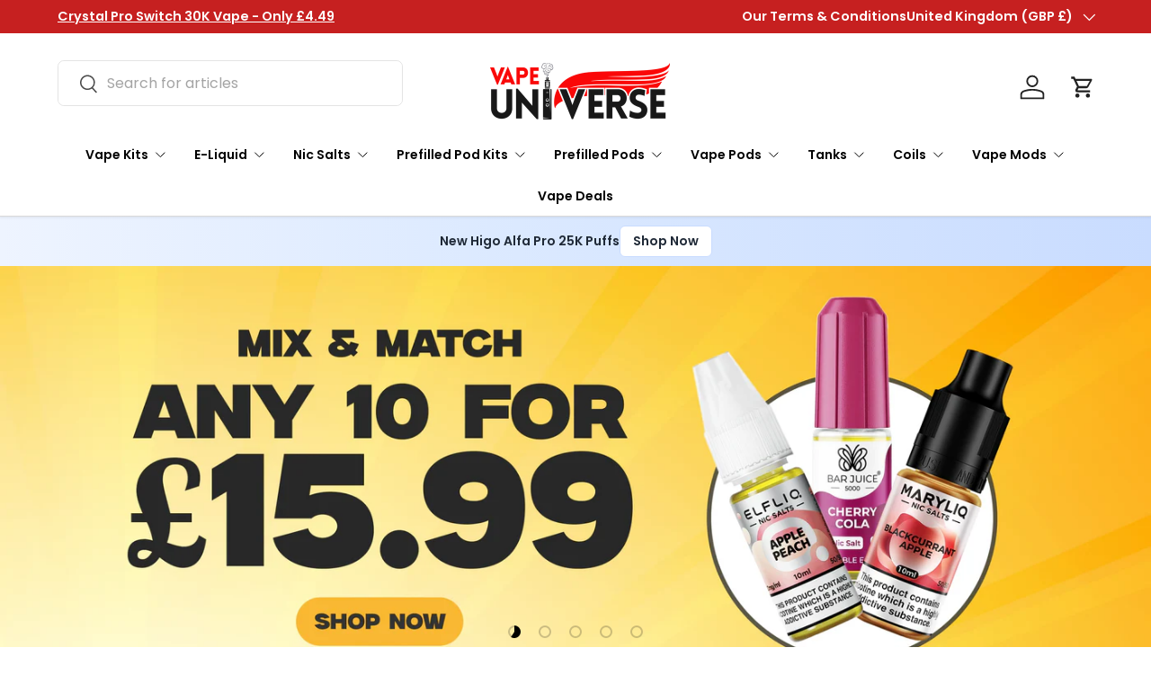

--- FILE ---
content_type: text/css
request_url: https://cdn.shopify.com/s/files/1/0859/3119/6758/t/13/assets/speech-search.css?v=47207760375520952331768224163
body_size: -432
content:
.search__speech {
  position: absolute;
  top: calc(50% - 22px);
  min-height: 44px;
  margin-inline-end: 2px;
  padding: 10px calc(5 * var(--space-unit));
  border-radius: var(--input-border-radius, 0);
  color: currentColor;
  cursor: pointer;
}
.search__speech.search__speech-listening {
  animation: colorPulse 2s infinite;
  opacity: 1;
}
.search__speech svg {
  width: 24px;
  transition: color 0.3s;
}

.speech-search--failed .search__input, .header__grid--centered-logo .speech-search--failed .search__input:not(.search__input--dirty) {
  padding-inline-end: 14px;
}
.speech-search--failed .search__input--dirty {
  padding-inline-end: 56px;
}
.speech-search--failed .search__reset {
  right: 13px;
}
.speech-search--failed .search__reset::after {
  display: none;
}

@media (max-width: 768.98px) {
  .search__speech {
    padding-inline-end: 15px;
  }
}